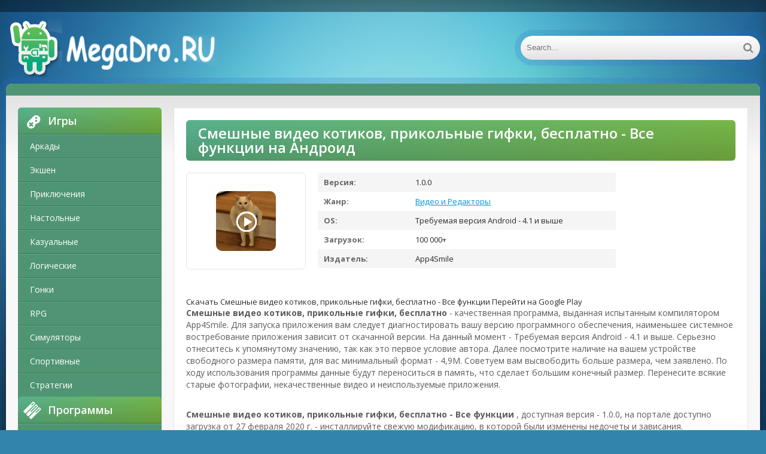

--- FILE ---
content_type: text/html; charset=UTF-8
request_url: https://megadro.ru/video/6729-skachat-smeshnye-video-kotikov-prikolnye-gifki-besplatno-vse-funkcii-russkaya-versiya-100-besplatno-apk-na-android.html
body_size: 8684
content:
<!DOCTYPE html>
<html lang="ru">
<head>
	<meta http-equiv="Content-Type" content="text/html; charset=utf-8" />
<title>Скачать Смешные видео котиков, прикольные гифки, бесплатно - Все функции Русская версия 1.0.0 бесплатно apk на Андроид | Megadro.ru</title>
<meta name="description" content="Смешные видео котиков, прикольные гифки, бесплатно - качественная программа, выданная испытанным... Download Смешные видео котиков, прикольные гифки, бесплатно - Все функции for Android" />
<meta name="keywords" content="видео, приложения, Смешные, размера, версия, бесплатно, гифки, прикольные, котиков, функции, модификацию, свежую, инсталлируйте, февраля, загрузка, доступно, портале, доступная, некачественные, неиспользуемые" />
<link rel="search" type="application/opensearchdescription+xml" href="https://megadro.ru/engine/opensearch.php" title="Замечательные игры и программы на Андроид" /> 
<link rel="canonical" href="https://megadro.ru/video/6729-skachat-smeshnye-video-kotikov-prikolnye-gifki-besplatno-vse-funkcii-russkaya-versiya-100-besplatno-apk-na-android.html" />
<link rel="alternate" type="application/rss+xml" title="Замечательные игры и программы на Андроид" href="https://megadro.ru/rss.xml" />
<script type="text/javascript" src="/engine/classes/min/index.php?charset=utf-8&amp;g=general&amp;15"></script>
<script type="text/javascript" src="/engine/classes/min/index.php?charset=utf-8&amp;f=engine/classes/masha/masha.js&amp;15"></script>
    
	 <meta name="viewport" content="width=device-width, initial-scale=1.0" />
	  <link rel="shortcut icon" href="/templates/android-ver2/images/favicon.png" />
    <link href="/templates/android-ver2/style/styles.css" type="text/css" rel="stylesheet" />
	  </head>

<body>

<div class="wrap">

	<div class="block center">
	
		<header class="header">
			<div class="h-one clearfix">
				<div class="btn-menu"><span class="fa fa-bars"></span></div>
				<ul class="h-menu clearfix">
				</ul>
				<div class="btns-log">
				
				</div>
			</div>
			<div class="h-two clearfix">
				<a href="/" class="logo" title="Megadro.ru"><img src="/templates/android-ver2/images/logo1.png" alt="Megadro.ru" /></a>
				<div class="search-box">
					<form id="quicksearch" method="post">
						<input type="hidden" name="do" value="search" />
						<input type="hidden" name="subaction" value="search" />
						<div class="search-field">
							<input id="story" name="story" placeholder="Search..." type="text" />
							<button type="submit"><span class="fa fa-search"></span></button>
						</div>
					</form>
				</div>
			</div>
		</header>
		
		<!-- END HEADER -->
	
		<div class="cont">
		
			<div class="line fx-row fx-middle">
				
				<div class="share-box">
					</div>
			</div>
			
			<div class="cols fx-row">
				
				<aside class="side">
				
					<div class="side-box side-nav">
						<div class="side-bt"><span class="fa fa-gamepad"></span>Игры</div>
						<ul class="side-bc">
						
	 <li><a href="/arcade/">Аркады</a></li>
                    <li><a href="/action/">Экшен</a></li>
                    <li><a href="/adventure/">Приключения</a></li>
                    <li><a href="/board/">Настольные</a></li>
					<li><a href="/casual/">Казуальные</a></li>
                    <li><a href="/logic/">Логические</a></li>
					<li><a href="/race/">Гонки</a></li>
                    <li><a href="/rpg/">RPG</a></li>
					<li><a href="/simulation/">Симуляторы</a></li>
					<li><a href="/sport/">Спортивные</a></li>
					<li><a href="/strategy/">Стратегии</a></li>
						</ul>
                        
                        
                        
                        <div class="side-bt"><span class="fa fa-tasks"></span>Программы</div>
						<ul class="side-bc">
						
	                <li><a href="/auto/">Авто</a></li>
                    <li><a href="/business/">Бизнес</a></li>
                    <li><a href="/video/">Видео и Редакторы</a></li>
                    <li><a href="/maps/">Карты и Навигаторы</a></li>
                    <li><a href="/tools/">Инструменты</a></li>
                    <li><a href="/communication/">Связь</a></li>
                    <li><a href="/social/">Социальные</a></li>
                    <li><a href="/foto/">Фото</a></li>
                    <li><a href="/music/">Музыка и Аудио</a></li>
						</ul>
                        
                     
					</div>
					
					
                    
                    
                    
                    
					
					<div class="side-box">
						<div class="side-bt"><span class="fa fa-star"></span>Top</div>
						<div class="side-bc">
							<a class="short1-item clearfix" href="https://megadro.ru/social/8953-skachat-spaces-polnaya-russkaya-versiya-1804-besplatno-apk-na-android.html">
	<center><div class="short1-img"><img src="/media/images/37432.jpg" alt="Скачать Spaces - Полная Русская версия 1.8.0.4 бесплатно apk на Андроид" /></div></center><br>
	<center><div class="short1-title">Spaces</div></center><br>
</a><a class="short1-item clearfix" href="https://megadro.ru/arcade/525-skachat-vvs-1945-goda-strelyayte-po-samoletam-besplatno-mod-mnogo-deneg-ru-versiya-842-besplatno-apk-na-android.html">
	<center><div class="short1-img"><img src="/media/images/29598.jpg" alt="Скачать ВВС 1945 года: Стреляйте по самолетам - бесплатно - Мод много денег RU версия 8.42 бесплатно apk на Андроид" /></div></center><br>
	<center><div class="short1-title">ВВС 1945 года: Стреляйте по самолетам - бесплатно</div></center><br>
</a><a class="short1-item clearfix" href="https://megadro.ru/simulation/3654-skachat-bhop-pro-mod-menyu-ru-versiya-1916-besplatno-apk-na-android.html">
	<center><div class="short1-img"><img src="/media/images/27483.jpg" alt="Скачать bhop pro - Мод меню RU версия 1.9.16 бесплатно apk на Андроид" /></div></center><br>
	<center><div class="short1-title">bhop pro</div></center><br>
</a><a class="short1-item clearfix" href="https://megadro.ru/arcade/501-skachat-geometry-dash-subzero-mod-menyu-ru-versiya-100-besplatno-apk-na-android.html">
	<center><div class="short1-img"><img src="/media/images/29574.jpg" alt="Скачать Geometry Dash SubZero - Мод меню RU версия 1.00 бесплатно apk на Андроид" /></div></center><br>
	<center><div class="short1-title">Geometry Dash SubZero</div></center><br>
</a><a class="short1-item clearfix" href="https://megadro.ru/rpg/3162-skachat-cherepashki-nindzya-legendy-mod-menyu-russkaya-versiya-1170-besplatno-apk-na-android.html">
	<center><div class="short1-img"><img src="/media/images/24210.jpg" alt="Скачать Черепашки-Ниндзя: Легенды - Мод меню Русская версия 1.17.0 бесплатно apk на Андроид" /></div></center><br>
	<center><div class="short1-title">Черепашки-Ниндзя: Легенды</div></center><br>
</a>
						</div>
					</div>
					
					
					
					
				</aside>
				
				<!-- END SIDE -->
				
				<main class="main">
					

					
					
					
					
					<div id='dle-content'><style type="text/css">
    .full-story-download {
							padding: 15px 0 0 0;
						}
						
							.full-story-download br {
								display: none;
							}
						
							.full-story-download a {
								display: block;
								-moz-box-shadow: 0px 1px 0px 0px #baebff;
								-webkit-box-shadow: 0px 1px 0px 0px #baebff;
								box-shadow: 0px 1px 0px 0px #baebff;
								background:-webkit-gradient(linear, left top, left bottom, color-stop(0.05, #79b743), color-stop(1, #4f9573));
								background:-moz-linear-gradient(top, #79b743 5%, #4f9573 100%);
								background:-webkit-linear-gradient(top, #79b743 5%, #4f9573 100%);
								background:-o-linear-gradient(top, #79b743 5%, #4f9573 100%);
								background:-ms-linear-gradient(top, #79b743 5%, #4f9573 100%);
								background:linear-gradient(to bottom, #79b743 5%, #4f9573 100%);
								filter:progid:DXImageTransform.Microsoft.gradient(startColorstr='#85cae8', endColorstr='#38a9da',GradientType=0);
								background-color:#27cc58;
								-moz-border-radius:6px;
								-webkit-border-radius:6px;
								border-radius:6px;
								border:1px solid #27cc58;
								cursor:pointer;
								color:#ffffff;
								padding:6px 24px;
								text-decoration:none;
								text-align: center;
								font-size: 16px;
								font-weight: bold;
								margin: 0 0 10px 0;
							}
							
								.full-story-download a:hover {
									color: #fff;
									background:-webkit-gradient(linear, left top, left bottom, color-stop(0.05, #4d7592), color-stop(1, #79b743));
									background:-moz-linear-gradient(top, #4f9573 5%, #79b743 100%);
									background:-webkit-linear-gradient(top, #4f9573 5%, #79b743 100%);
									background:-o-linear-gradient(top, #4f9573 5%, #79b743 100%);
									background:-ms-linear-gradient(top, #4f9573 5%, #79b743 100%);
									background:linear-gradient(to bottom, #4f9573 5%, #79b743 100%);
									filter:progid:DXImageTransform.Microsoft.gradient(startColorstr='#38a9da', endColorstr='#85cae8',GradientType=0);
									background-color:#4f9573;
								}
#content-1 {
  overflow: hidden;
  width: 100%;
}

#content-1 p {
  float: left;
  width: 300px;
  margin-right: 10px;
  background: rgba(0,0,0,0.3);
  padding: 10px;
  -webkit-border-radius: 3px;
  -moz-border-radius: 3px;
  border-radius: 3px;
}

#content-1 p:last-child {
  width: auto;
  margin-right: 0;
}

#content-1 .content {
  background: #252525;
  width: 300px;
  height: 340px;
  padding: 20px;
  overflow: auto;
  background: #333;
  -webkit-border-radius: 3px;
  -moz-border-radius: 3px;
  border-radius: 3px;
  float: left;
}

     </style>





<article class="full ignore-select" itemscope="" itemtype="https://schema.org/MobileApplication">

	<div class="full-in">
	
		<h1>Смешные видео котиков, прикольные гифки, бесплатно - Все функции на Андроид</h1><meta itemprop="name" content="Смешные видео котиков, прикольные гифки, бесплатно - Все функции"/>
		
		<div class="f-cols clearfix">
		
			<div class="short">
				<div class="s-in [xfgiven_new]s-new[/xfgiven_new] [xfgiven_hit]s-hit[/xfgiven_hit]">
					<div class="s-img"><img itemprop="image" src="/media/images/35198.jpg" alt="Скачать Смешные видео котиков, прикольные гифки, бесплатно - Все функции Русская версия 1.0.0 бесплатно apk на Андроид" /></div>
					</div>
			</div>
			
			
			
			<div class="f-info">
				<div><span>Версия:</span> 1.0.0<meta itemprop="softwareVersion" content="1.0.0"></div>
                <div><span>Жанр:</span> <a href="https://megadro.ru/video/">Видео и Редакторы</a><meta itemprop="applicationCategory" content="Видео и Редакторы"></div>
				<div><span >OS:</span> Требуемая версия Android - 4.1 и выше<meta itemprop="operatingSystem" content="Требуемая версия Android - 4.1 и выше"></div>
				<div><span>Загрузок:</span> 100 000+</div>
                <div><span>Издатель:</span> App4Smile</div>
			</div>
			
		</div>
		
		<!-- END F-COLS -->
		
		<div class="sect">
			<div class="sect-t fx-row fx-middle icon-l">

			</div>
            <div class="full-story-download">
                <span class="hidden-link" data-link="/apk/download.php?name=%D0%A1%D0%BC%D0%B5%D1%88%D0%BD%D1%8B%D0%B5+%D0%B2%D0%B8%D0%B4%D0%B5%D0%BE+%D0%BA%D0%BE%D1%82%D0%B8%D0%BA%D0%BE%D0%B2%2C+%D0%BF%D1%80%D0%B8%D0%BA%D0%BE%D0%BB%D1%8C%D0%BD%D1%8B%D0%B5+%D0%B3%D0%B8%D1%84%D0%BA%D0%B8%2C+%D0%B1%D0%B5%D1%81%D0%BF%D0%BB%D0%B0%D1%82%D0%BD%D0%BE&icon=%2Fmedia%2Fimages%2F35198.jpg" rel="nofollow" target="blank">Скачать Смешные видео котиков, прикольные гифки, бесплатно - Все функции</span>
                <span class="hidden-link" data-link="https://play.google.com/store/apps/details?id=vip.kitkot&hl=ru" rel="nofollow" target="blank">Перейти на Google Play</span>
                
            </div>
			<div class="full-text clearfix" meta itemprop="description">
				<p><b>Смешные видео котиков, прикольные гифки, бесплатно</b> - качественная программа, выданная испытанным компилятором App4Smile. Для запуска приложения вам следует диагностировать вашу версию программного обеспечения, наименьшее системное востребование приложения зависит от скачанной версии. На данный момент - Требуемая версия Android - 4.1 и выше. Серьезно отнеситесь к упомянутому значению, так как это первое условие автора. Далее посмотрите наличие на вашем устройстве свободного размера памяти, для вас минимальный формат - 4,9M. Советуем вам высвободить больше размера, чем заявлено. По ходу использования программы данные будут переноситься в память, что сделает большим конечный размер. Перенесите всякие старые фотографии, некачественные видео и неиспользуемые приложения.</p><br> <p><b>Смешные видео котиков, прикольные гифки, бесплатно - Все функции</b> , доступная версия - 1.0.0, на портале доступно загрузка от 27 февраля 2020 г. - инсталлируйте свежую модификацию, в которой были изменены недочеты и зависания. Преимущества: Сочная графика, которая беспримерно пластично вписывается в программу. Забавные музыкальные мелодии. Зачетные программные условия. Недостатки: Нехорошее управление. Увесистые системные требования.</p>
            
			</div>
		</div>
		
		<div class="tabs-box">
		
			<div class="tabs-sel">
				<span class="current">Скриншоты</span>
				
				
			</div>
			
			<div class="tabs-b scr-box visible">
				<img id="scr0" src="/media/screenshots/35198-0.jpg" alt="Скачать Смешные видео котиков, прикольные гифки, бесплатно - Все функции Русская версия 1.0.0 бесплатно apk на Андроид" title="Скачать Смешные видео котиков, прикольные гифки, бесплатно - Все функции Русская версия 1.0.0 бесплатно apk на Андроид" /><img id="scr1" src="/media/screenshots/35198-1.jpg" alt="Скачать Смешные видео котиков, прикольные гифки, бесплатно - Все функции Русская версия 1.0.0 бесплатно apk на Андроид" title="Скачать Смешные видео котиков, прикольные гифки, бесплатно - Все функции Русская версия 1.0.0 бесплатно apk на Андроид" /><img id="scr2" src="/media/screenshots/35198-2.jpg" alt="Скачать Смешные видео котиков, прикольные гифки, бесплатно - Все функции Русская версия 1.0.0 бесплатно apk на Андроид" title="Скачать Смешные видео котиков, прикольные гифки, бесплатно - Все функции Русская версия 1.0.0 бесплатно apk на Андроид" /><img id="scr3" src="/media/screenshots/35198-3.jpg" alt="Скачать Смешные видео котиков, прикольные гифки, бесплатно - Все функции Русская версия 1.0.0 бесплатно apk на Андроид" title="Скачать Смешные видео котиков, прикольные гифки, бесплатно - Все функции Русская версия 1.0.0 бесплатно apk на Андроид" />
			</div>
			
			
		</div>
		
		<!-- END TABS-BOX -->
		
		
	
	<!-- END F-DL-BTM -->
        <br>
	
	<div class="sect">
		<div class="sect-t fx-row fx-middle icon-l">
			<h2>Другие приложения:</h2>
		</div>
		<div class="sect-c floats clearfix">
			<div class="short">
	<div class="s-in hover [xfgiven_new]s-new[/xfgiven_new] [xfgiven_hit]s-hit[/xfgiven_hit]">
		<a class="s-img" href="https://megadro.ru/foto/9495-skachat-kamera-smeshnye-kartinki-2-maksimalnaya-rus-versiya-45-besplatno-apk-na-android.html"><img src="/media/images/37982.jpg" alt="Скачать камера Смешные картинки 2 - Максимальная RUS версия 4.5 бесплатно apk на Андроид" /></a>
		<a class="s-title" href="https://megadro.ru/foto/9495-skachat-kamera-smeshnye-kartinki-2-maksimalnaya-rus-versiya-45-besplatno-apk-na-android.html" title="Скачать камера Смешные картинки 2 - Максимальная RUS версия 4.5 бесплатно apk на Андроид" >камера Смешные картинки 2</a>
	</div>
</div>
<div class="short">
	<div class="s-in hover [xfgiven_new]s-new[/xfgiven_new] [xfgiven_hit]s-hit[/xfgiven_hit]">
		<a class="s-img" href="https://megadro.ru/communication/8551-skachat-animirovannye-wastickerapps-rebenok-smeshnye-lica-razblokirovannaya-rus-versiya-50-besplatno-apk-na-android.html"><img src="/media/images/37028.jpg" alt="Скачать Анимированные WAstickerApps ребенок Смешные лица - Разблокированная RUS версия 5.0 бесплатно apk на Андроид" /></a>
		<a class="s-title" href="https://megadro.ru/communication/8551-skachat-animirovannye-wastickerapps-rebenok-smeshnye-lica-razblokirovannaya-rus-versiya-50-besplatno-apk-na-android.html" title="Скачать Анимированные WAstickerApps ребенок Смешные лица - Разблокированная RUS версия 5.0 бесплатно apk на Андроид" >Анимированные WAstickerApps ребенок Смешные лица</a>
	</div>
</div>
<div class="short">
	<div class="s-in hover [xfgiven_new]s-new[/xfgiven_new] [xfgiven_hit]s-hit[/xfgiven_hit]">
		<a class="s-img" href="https://megadro.ru/communication/8491-skachat-animirovannye-wastickerapps-smeshnye-karikatury-polnaya-rus-versiya-43-besplatno-apk-na-android.html"><img src="/media/images/36967.jpg" alt="Скачать Анимированные WAstickerApps Смешные карикатуры - Полная RUS версия 4.3 бесплатно apk на Андроид" /></a>
		<a class="s-title" href="https://megadro.ru/communication/8491-skachat-animirovannye-wastickerapps-smeshnye-karikatury-polnaya-rus-versiya-43-besplatno-apk-na-android.html" title="Скачать Анимированные WAstickerApps Смешные карикатуры - Полная RUS версия 4.3 бесплатно apk на Андроид" >Анимированные WAstickerApps Смешные карикатуры</a>
	</div>
</div>
<div class="short">
	<div class="s-in hover [xfgiven_new]s-new[/xfgiven_new] [xfgiven_hit]s-hit[/xfgiven_hit]">
		<a class="s-img" href="https://megadro.ru/video/6693-skachat-imgur-luchshie-kartinki-i-gifki-bez-reklamy-rus-versiya-42200-besplatno-apk-na-android.html"><img src="/media/images/35161.jpg" alt="Скачать Imgur: Лучшие картинки и гифки - Без рекламы RUS версия 4.22.0.0 бесплатно apk на Андроид" /></a>
		<a class="s-title" href="https://megadro.ru/video/6693-skachat-imgur-luchshie-kartinki-i-gifki-bez-reklamy-rus-versiya-42200-besplatno-apk-na-android.html" title="Скачать Imgur: Лучшие картинки и гифки - Без рекламы RUS версия 4.22.0.0 бесплатно apk на Андроид" >Imgur: Лучшие картинки и гифки</a>
	</div>
</div>
<div class="short">
	<div class="s-in hover [xfgiven_new]s-new[/xfgiven_new] [xfgiven_hit]s-hit[/xfgiven_hit]">
		<a class="s-img" href="https://megadro.ru/simulation/3857-skachat-prikolnye-zvuki-shutka-mod-mnogo-monet-russkaya-versiya-140-besplatno-apk-na-android.html"><img src="/media/images/27688.jpg" alt="Скачать Прикольные звуки: шутка - Мод много монет Русская версия 1.40 бесплатно apk на Андроид" /></a>
		<a class="s-title" href="https://megadro.ru/simulation/3857-skachat-prikolnye-zvuki-shutka-mod-mnogo-monet-russkaya-versiya-140-besplatno-apk-na-android.html" title="Скачать Прикольные звуки: шутка - Мод много монет Русская версия 1.40 бесплатно apk на Андроид" >Прикольные звуки: шутка</a>
	</div>
</div>

            <div class="short">
	<div class="s-in hover [xfgiven_new]s-new[/xfgiven_new] [xfgiven_hit]s-hit[/xfgiven_hit]">
		<a class="s-img" href="https://app-andro.ru/sport/5856-skachat-vzlomannuyu-golf-master-3d-mod-otkryto-vse-na-android-versiya-1210-apk.html"><img src="https://app-andro.ru/media/images/23078.jpg" alt="Golf Master 3D" /></a>
		<a class="s-title" href="https://app-andro.ru/sport/5856-skachat-vzlomannuyu-golf-master-3d-mod-otkryto-vse-na-android-versiya-1210-apk.html" title="Golf Master 3D" >Golf Master 3D</a>
	</div>
</div><div class="short">
	<div class="s-in hover [xfgiven_new]s-new[/xfgiven_new] [xfgiven_hit]s-hit[/xfgiven_hit]">
		<a class="s-img" href="https://robot-gamers.ru/strategy/2344-skachat-warhammer-quest-2-the-end-times-vzlom-na-monety-versiya-23007-apk-na-android.html"><img src="https://robot-gamers.ru/media/images/18923.jpg" alt="Warhammer Quest 2: The End Times" /></a>
		<a class="s-title" href="https://robot-gamers.ru/strategy/2344-skachat-warhammer-quest-2-the-end-times-vzlom-na-monety-versiya-23007-apk-na-android.html" title="Warhammer Quest 2: The End Times" >Warhammer Quest 2: The End Times</a>
	</div>
</div><div class="short">
	<div class="s-in hover [xfgiven_new]s-new[/xfgiven_new] [xfgiven_hit]s-hit[/xfgiven_hit]">
		<a class="s-img" href="https://app-andro.ru/tools/9126-skachat-canon-print-service-bez-kesha-na-android-versiya-2801-apk.html"><img src="https://app-andro.ru/media/images/26973.jpg" alt="Canon Print Service" /></a>
		<a class="s-title" href="https://app-andro.ru/tools/9126-skachat-canon-print-service-bez-kesha-na-android-versiya-2801-apk.html" title="Canon Print Service" >Canon Print Service</a>
	</div>
</div><div class="short">
	<div class="s-in hover [xfgiven_new]s-new[/xfgiven_new] [xfgiven_hit]s-hit[/xfgiven_hit]">
		<a class="s-img" href="https://robot-gamers.ru/action/15898-skachat-spider-fighter-3-vzlom-na-monety-versiya-239-apk-na-android.html"><img src="https://robot-gamers.ru/media/images/33559.jpg" alt="Spider Fighter 3" /></a>
		<a class="s-title" href="https://robot-gamers.ru/action/15898-skachat-spider-fighter-3-vzlom-na-monety-versiya-239-apk-na-android.html" title="Spider Fighter 3" >Spider Fighter 3</a>
	</div>
</div><div class="short">
	<div class="s-in hover [xfgiven_new]s-new[/xfgiven_new] [xfgiven_hit]s-hit[/xfgiven_hit]">
		<a class="s-img" href="https://droid-gamers.ru/10757-vzlomannaya-trombone-na-android-vzlom-na-dengi.html"><img src="https://droid-gamers.ru/media/images/57032.jpg" alt="Trombone!" /></a>
		<a class="s-title" href="https://droid-gamers.ru/10757-vzlomannaya-trombone-na-android-vzlom-na-dengi.html" title="Trombone!" >Trombone!</a>
	</div>
</div>
		</div>
	</div>
					
<span itemscope itemprop="aggregateRating" itemtype="http://schema.org/AggregateRating"> 
		<meta itemprop="bestRating" content="5" />
		<meta itemprop="ratingValue" content="2,3" />
		<meta itemprop="ratingCount" content="327" />
	</span>    
<span itemscope itemprop="offers" itemtype="http://schema.org/Offer">
                           <meta itemprop="price" content="0">
                            <meta itemprop="priceCurrency" content="RUB">
    </span>
    </article>
    <script>$('.hidden-link').replaceWith(function(){return'<a href="'+$(this).data('link')+'">'+$(this).html()+'</a>';})</script>   
<a name="comment"></a><form method="post" action="" name="dlemasscomments" id="dlemasscomments"><div id="dle-comments-list">
<div id='comment-id-23156'>
<div class="comm clearfix">
	<div class="comm-av img-box"><img src="/templates/android-ver2/dleimages/noavatar.png" alt="ameris9"></div>
	<div class="comm-meta nowrap icon-l">
		<span class="comm-author">ameris9</span>
		<span>27 октября 2025 00:00</span>
		<span class="reply"><span class="fa fa-arrow-left"></span></span>
		
		
	</div>
	<div class="comm-text clearfix"><div id='comm-id-23156'>Игра впечатляет яркой графикой и увлекательным геймплеем. Удобное управление и разнообразие уровней делают процесс захватывающим. Однако иногда встречаются баги, которые нарушают игровой процесс. В целом, отличная мобильная игра для любителей приключений и головоломок. Рекомендую попробовать!</div></div>
</div></div><div id='comment-id-32571'>
<div class="comm clearfix">
	<div class="comm-av img-box"><img src="/templates/android-ver2/dleimages/noavatar.png" alt="arnochka"></div>
	<div class="comm-meta nowrap icon-l">
		<span class="comm-author">arnochka</span>
		<span>3 ноября 2025 20:01</span>
		<span class="reply"><span class="fa fa-arrow-left"></span></span>
		
		
	</div>
	<div class="comm-text clearfix"><div id='comm-id-32571'>Игра захватила меня с первых минут! Отличная графика, увлекательный геймплей и множество персонажей. Возможность прокачивать свои навыки делает процесс еще более интересным. Немного подисбалансировано ИИ противников, но это лишь мелочь. Рекомендую всем любителям динамичных приключений!</div></div>
</div></div><div id='comment-id-43078'>
<div class="comm clearfix">
	<div class="comm-av img-box"><img src="/templates/android-ver2/dleimages/noavatar.png" alt="ashot3110"></div>
	<div class="comm-meta nowrap icon-l">
		<span class="comm-author">ashot3110</span>
		<span>12 ноября 2025 15:01</span>
		<span class="reply"><span class="fa fa-arrow-left"></span></span>
		
		
	</div>
	<div class="comm-text clearfix"><div id='comm-id-43078'>Игра действительно затягивает! Простое управление, интересные задания и разнообразные уровни. Графика радует глаз, а разнообразие персонажей добавляет интереса. Немного не хватает оригинальности, но в целом — отличный способ скоротать время. Рекомендую любителям жанра!</div></div>
</div></div><div id='comment-id-60279'>
<div class="comm clearfix">
	<div class="comm-av img-box"><img src="/templates/android-ver2/dleimages/noavatar.png" alt="anna-spb99"></div>
	<div class="comm-meta nowrap icon-l">
		<span class="comm-author">anna-spb99</span>
		<span>26 ноября 2025 23:01</span>
		<span class="reply"><span class="fa fa-arrow-left"></span></span>
		
		
	</div>
	<div class="comm-text clearfix"><div id='comm-id-60279'>Игра просто завораживает! Уникальная механика и стильный дизайн делают процесс захватывающим. Отличная графика и разнообразие уровней добавляют интереса. Однако, хотелось бы больше возможностей дляCustomization и улучшения персонажей. В целом, отличный способ провести время и расслабиться!</div></div>
</div></div><div id='comment-id-64383'>
<div class="comm clearfix">
	<div class="comm-av img-box"><img src="/templates/android-ver2/dleimages/noavatar.png" alt="ali070426"></div>
	<div class="comm-meta nowrap icon-l">
		<span class="comm-author">ali070426</span>
		<span>30 ноября 2025 09:01</span>
		<span class="reply"><span class="fa fa-arrow-left"></span></span>
		
		
	</div>
	<div class="comm-text clearfix"><div id='comm-id-64383'>Игра сильно увлекает своей атмосферой и необычным геймплеем. Графика яркая, а управление интуитивно понятное. Есть интересные задания и разнообразные персонажи, что добавляет replay value. Иногда возникают мелкие баги, но они не сильно мешают наслаждаться процессом. Рекомендую попробовать!</div></div>
</div></div>
<div id="dle-ajax-comments"></div>
</div></form>
</div><br><span id="dle-speedbar"><span itemscope itemtype="https://schema.org/BreadcrumbList"><span itemprop="itemListElement" itemscope itemtype="https://schema.org/ListItem"><meta itemprop="position" content="1"><a href="https://megadro.ru/" itemprop="item"><span itemprop="name">Megadro.ru</span></a></span> &raquo; <span itemprop="itemListElement" itemscope itemtype="https://schema.org/ListItem"><meta itemprop="position" content="2"><a href="https://megadro.ru/video/" itemprop="item"><span itemprop="name">Видео и Редакторы</span></a></span> &raquo; Скачать Смешные видео котиков, прикольные гифки, бесплатно - Все функции Русская версия 1.0.0 бесплатно apk на Андроид</span></span>
                       

                    
					
					
					
				</main>
				
				<!-- END MAIN -->
				
			</div>
			
			<!-- END COLS -->
			
		</div>
		
		<!-- END CONT -->
		
		<footer class="footer fx-row">
			
			<div class="ft-right">
				
				<div class="clearfix">
					
				</div>
			</div>
		</footer>
		
		<!-- END FOOTER -->
		
	</div>
	
	<!-- END BLOCK -->

</div>

<!-- END WRAP -->


	  <link href="/templates/android-ver2/style/engine.css" type="text/css" rel="stylesheet" />
	  <!--[if lt IE 9]><script src="//html5shiv.googlecode.com/svn/trunk/html5.js"></script><![endif]-->
	<link href='https://fonts.googleapis.com/css?family=Open+Sans:300,400,600,700&subset=latin,cyrillic' rel='stylesheet' type='text/css'>

<script src="/templates/android-ver2/js/libs.js"></script>

    
  <noindex>  


  <!--LiveInternet counter--><script>
new Image().src = "https://counter.yadro.ru/hit?r"+
escape(document.referrer)+((typeof(screen)=="undefined")?"":
";s"+screen.width+"*"+screen.height+"*"+(screen.colorDepth?
screen.colorDepth:screen.pixelDepth))+";u"+escape(document.URL)+
";h"+escape(document.title.substring(0,150))+
";"+Math.random();</script><!--/LiveInternet-->
      
      
    </noindex>  
</body>
</html>